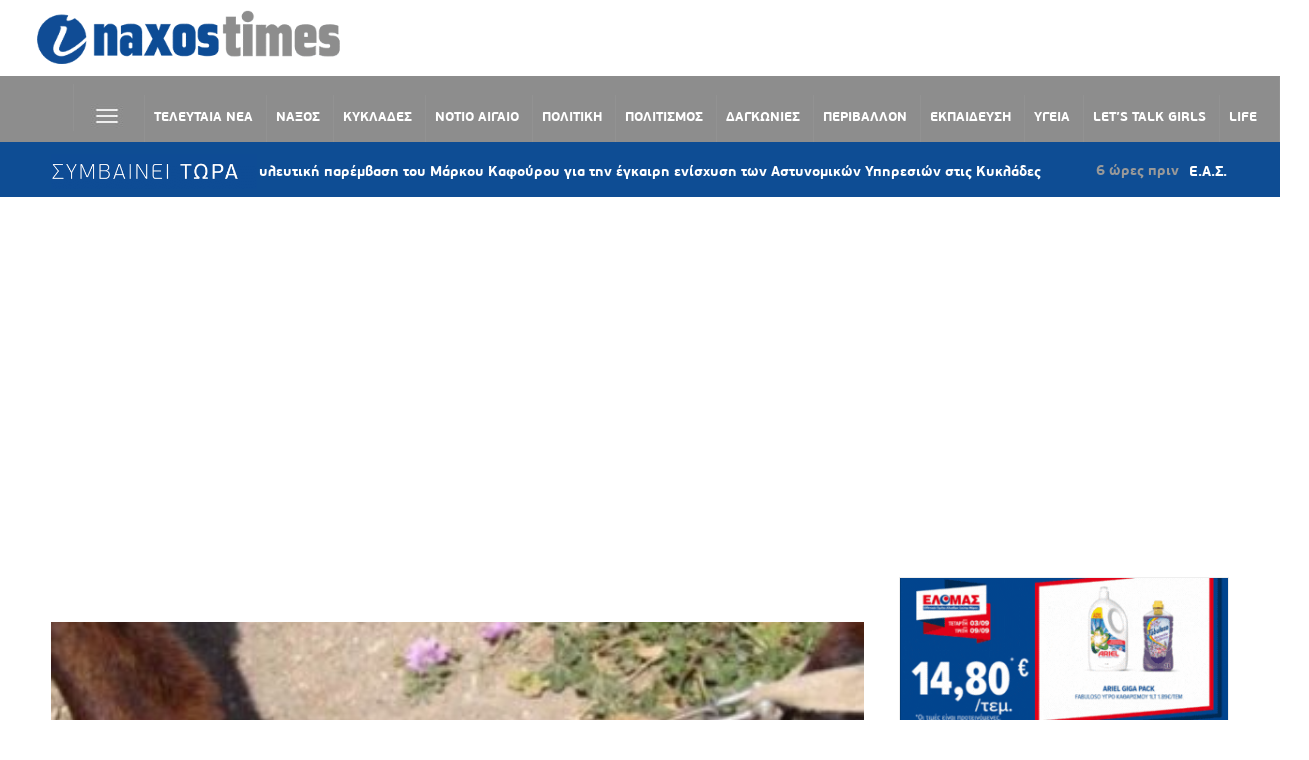

--- FILE ---
content_type: text/html; charset=utf-8
request_url: https://www.google.com/recaptcha/api2/aframe
body_size: 265
content:
<!DOCTYPE HTML><html><head><meta http-equiv="content-type" content="text/html; charset=UTF-8"></head><body><script nonce="ZmC4J293bOv-CAka0Yseaw">/** Anti-fraud and anti-abuse applications only. See google.com/recaptcha */ try{var clients={'sodar':'https://pagead2.googlesyndication.com/pagead/sodar?'};window.addEventListener("message",function(a){try{if(a.source===window.parent){var b=JSON.parse(a.data);var c=clients[b['id']];if(c){var d=document.createElement('img');d.src=c+b['params']+'&rc='+(localStorage.getItem("rc::a")?sessionStorage.getItem("rc::b"):"");window.document.body.appendChild(d);sessionStorage.setItem("rc::e",parseInt(sessionStorage.getItem("rc::e")||0)+1);localStorage.setItem("rc::h",'1768917396749');}}}catch(b){}});window.parent.postMessage("_grecaptcha_ready", "*");}catch(b){}</script></body></html>

--- FILE ---
content_type: application/javascript
request_url: https://naxostimes.gr/wp-content/themes/domino/js/functions.js?ver=2.0.5
body_size: 1074
content:
/**
 * Theme functions file
 */
(function ($) {
    'use strict';

    var $document = $(document);
    var $window = $(window);


    /**
    * Document ready (jQuery)
    */
    $(function () {


        /**
         * Activate superfish menu.
         */
        $('.sf-menu').superfish({
            'speed': 'fast',
            'delay' : 0,
            'animation': {
                'height': 'show'
            }
        });


        /**
         * Activate jQuery.mmenu.
         */
        $("#menu-top-slide").mmenu({
            "slidingSubmenus": false,
            "extensions": [
                "theme-dark",
                "pageshadow",
                "border-full"
            ]
        });

        $("#menu-main-slide").mmenu({
            "slidingSubmenus": false,
            "extensions": [
                "theme-dark",
                "pageshadow",
                "border-full"
            ]
        });


        /**
         * Search form in header.
         */
        $(".sb-search").sbSearch();

        /* Sticky Sidebar */

        $('#sidebar').theiaStickySidebar({
            additionalMarginTop: 40
        });

        $('.related_posts').theiaStickySidebar({
            additionalMarginTop: 40
        });



        /**
         * FitVids - Responsive Videos in posts
         */
        $(".entry-content").fitVids();



        /**
         * News ticker.
         */
        $('#ticker').ticker();



    });

    $window.on('load', function() {
        /**
         * Activate main slider.
         */
        $('#slider').sllider();

    });


    $.fn.sllider = function() {
        return this.each(function () {
            var $this = $(this);

            var $slides = $this.find('.slide');

            if ($slides.length <= 1) {
                $slides.addClass('is-selected');

                return;
            }

            var flky = new Flickity('.slides', {
                autoPlay: (zoomOptions.slideshow_auto ? parseInt(zoomOptions.slideshow_speed, 10) : false),
                cellAlign: 'center',
                contain: true,
                percentPosition: false,
                pageDots: true,
                accessibility: false,
                wrapAround: true
            });
        });
    };



    $.fn.ticker = function() {
        return this.each(function () {
            var $this = $(this);

            var _scroll = {
                delay: 1000,
                easing: 'linear',
                items: 1,
                duration: 0.05,
                timeoutDuration: 0,
                pauseOnHover: 'immediate'
            };

            $this.carouFredSel({
                width: 1000,
                align: false,
                items: {
                    width: 'variable',
                    height: 35,
                    visible: 1
                },
                scroll: _scroll
            });

            $this.parent('.caroufredsel_wrapper').css('width', '100%');
        }) ;
    };

    $.fn.sbSearch = function() {
       return this.each(function() {
           new UISearch( this );
       });
    };


    $(window).scroll(function(){
        if ($(window).scrollTop() >= 200) {
            $('.main-navbar').addClass('fixed-header');
            $('#news-ticker').addClass('fixed');
            $('.fixed-logo').addClass('visible');
        }
        else {
            $('.main-navbar').removeClass('fixed-header');
            $('#news-ticker').removeClass('fixed');
            $('.fixed-logo').removeClass('visible');
        }
    });

})(jQuery);